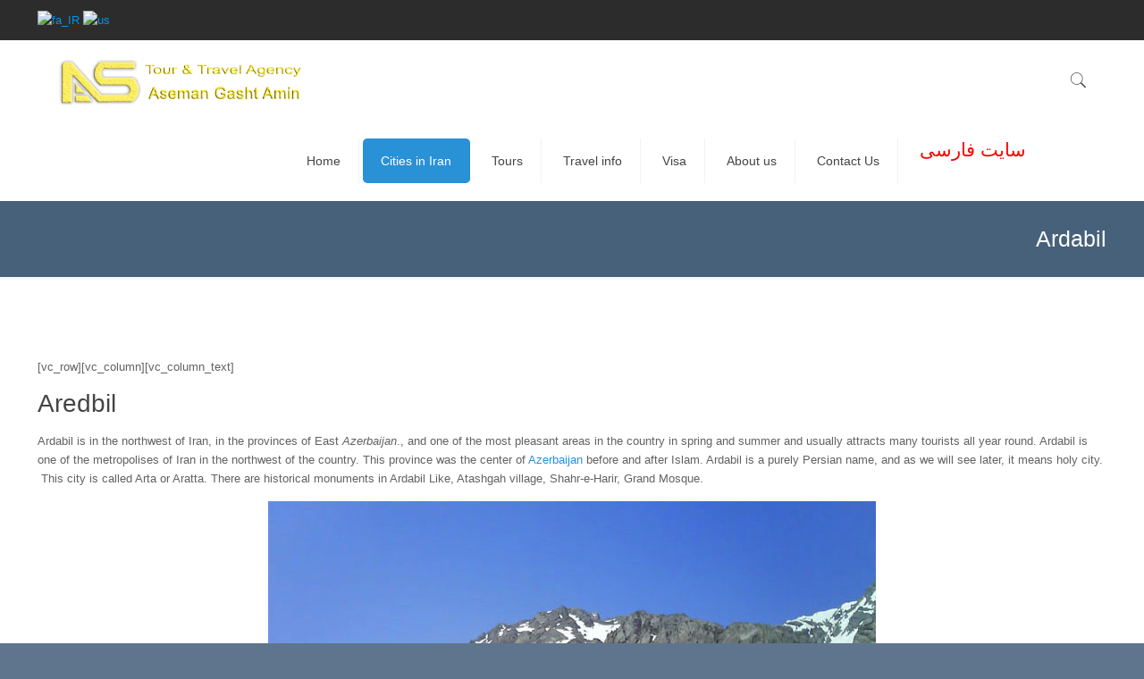

--- FILE ---
content_type: text/css
request_url: https://asemangasht.com/wp-content/themes/betheme/style.css?ver=20.9.8
body_size: 181
content:
/*
Theme Name: Betheme
Theme URI: http://themes.muffingroup.com/betheme/
Author: وردپرس یار 
Author URI: http://www.wpyar.ir
Description: The biggest WordPress Theme ever
License: Themeforest Split Licence
License URI: -
Version: 20.9.8

All css files are placed in /css/ folder
*/
